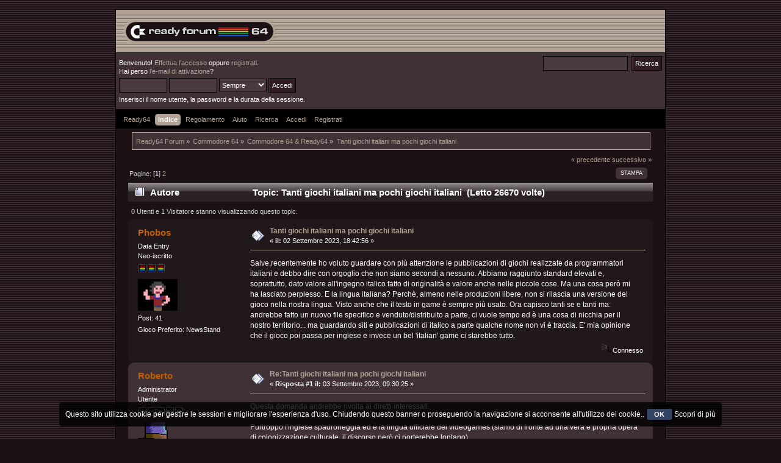

--- FILE ---
content_type: text/html; charset=UTF-8
request_url: https://ready64.org/smf/index.php?PHPSESSID=3a32dab5ae705878e7319ec19a8ae18e&topic=5317.msg34293
body_size: 11875
content:
<!DOCTYPE html PUBLIC "-//W3C//DTD XHTML 1.0 Transitional//EN" "http://www.w3.org/TR/xhtml1/DTD/xhtml1-transitional.dtd">
<html xmlns="http://www.w3.org/1999/xhtml">
<head>
	<link rel="stylesheet" type="text/css" href="https://ready64.org/smf/Themes/Ready64_Classico/css/index.css?fin20" />
	<link rel="stylesheet" type="text/css" href="https://ready64.org/smf/Themes/default/css/webkit.css" />
	<script type="text/javascript" src="https://ready64.org/smf/Themes/default/scripts/script.js?fin20"></script>
	<script type="text/javascript" src="https://ready64.org/smf/Themes/Ready64_Classico/scripts/theme.js?fin20"></script>
	<script type="text/javascript"><!-- // --><![CDATA[
		var smf_theme_url = "https://ready64.org/smf/Themes/Ready64_Classico";
		var smf_default_theme_url = "https://ready64.org/smf/Themes/default";
		var smf_images_url = "https://ready64.org/smf/Themes/Ready64_Classico/images";
		var smf_scripturl = "https://ready64.org/smf/index.php?PHPSESSID=3a32dab5ae705878e7319ec19a8ae18e&amp;";
		var smf_iso_case_folding = false;
		var smf_charset = "UTF-8";
		var ajax_notification_text = "Caricamento in corso...";
		var ajax_notification_cancel_text = "Annulla";
	// ]]></script>
	<meta http-equiv="Content-Type" content="text/html; charset=UTF-8" />
	<meta name="description" content="Tanti giochi italiani ma pochi giochi italiani" />
	<meta name="keywords" content="Commodore 64, Ready64, Videogame" />
	<title>Tanti giochi italiani ma pochi giochi italiani</title>
	<meta name="robots" content="noindex" />
	<link rel="canonical" href="https://ready64.org/smf/index.php?topic=5317.0" />
	<link rel="help" href="https://ready64.org/smf/index.php?PHPSESSID=3a32dab5ae705878e7319ec19a8ae18e&amp;action=help" />
	<link rel="search" href="https://ready64.org/smf/index.php?PHPSESSID=3a32dab5ae705878e7319ec19a8ae18e&amp;action=search" />
	<link rel="contents" href="https://ready64.org/smf/index.php?PHPSESSID=3a32dab5ae705878e7319ec19a8ae18e&amp;" />
	<link rel="alternate" type="application/rss+xml" title="Ready64 Forum - RSS" href="https://ready64.org/smf/index.php?PHPSESSID=3a32dab5ae705878e7319ec19a8ae18e&amp;type=rss;action=.xml" />
	<link rel="prev" href="https://ready64.org/smf/index.php/topic,5317.0/prev_next,prev.html?PHPSESSID=3a32dab5ae705878e7319ec19a8ae18e" />
	<link rel="next" href="https://ready64.org/smf/index.php/topic,5317.0/prev_next,next.html?PHPSESSID=3a32dab5ae705878e7319ec19a8ae18e" />
	<link rel="index" href="https://ready64.org/smf/index.php/board,11.0.html?PHPSESSID=3a32dab5ae705878e7319ec19a8ae18e" />
	<script type="text/javascript" src="//ajax.googleapis.com/ajax/libs/jquery/1/jquery.min.js"></script>
	<script type="text/javascript">
		jQuery(document).ready(function(){
			var cookieSet = document.cookie.indexOf("eu_cookie=") != -1;
			if(!cookieSet) {
				jQuery("#cookie_button").click(function(){
					var expire = new Date();
					expire.setDate(expire.getDate() + 30);
					document.cookie = "eu_cookie=1; path=/; expires=" + expire.toUTCString();
					jQuery(".cookie_wrap").fadeOut("fast");
				});
				jQuery(".cookie_wrap").css("visibility", "visible");
			}
		});
	</script>
</head>
<body>
<div id="wrapper" style="width: 100%">
	<div id="header"><div class="frame">
		<div id="top_section">
			<h1 class="forumtitle">
				<!-- <a href="https://ready64.org/smf/index.php?PHPSESSID=3a32dab5ae705878e7319ec19a8ae18e&amp;"><img src="https://ready64.org/smf/Themes/Ready64_Classico/images/logo_forum.png" alt="Ready64 Forum" /></a> --> 
<!--<img src="Themes/Ready64_Classico/images/logo_forum.png" alt="Ready64 Forum" /> -->
<img src="https://ready64.org/smf/Themes/Ready64_Classico/images/logo_forum.png" alt="Ready64 Forum Logo">
		</h1> </div>
		<div id="upper_section" class="middletext">
			<div class="user">
				<script type="text/javascript" src="https://ready64.org/smf/Themes/default/scripts/sha1.js"></script>
				<form id="guest_form" action="https://ready64.org/smf/index.php?PHPSESSID=3a32dab5ae705878e7319ec19a8ae18e&amp;action=login2" method="post" accept-charset="UTF-8"  onsubmit="hashLoginPassword(this, 'a9ee0e50f528582cdfa2911b063d9545');">
					<div class="info">Benvenuto! <a href="https://ready64.org/smf/index.php?PHPSESSID=3a32dab5ae705878e7319ec19a8ae18e&amp;action=login">Effettua l'accesso</a> oppure <a href="https://ready64.org/smf/index.php?PHPSESSID=3a32dab5ae705878e7319ec19a8ae18e&amp;action=register">registrati</a>.<br />Hai perso <a href="https://ready64.org/smf/index.php?PHPSESSID=3a32dab5ae705878e7319ec19a8ae18e&amp;action=activate">l'e-mail di attivazione</a>?</div>
					<input type="text" name="user" size="10" class="input_text" />
					<input type="password" name="passwrd" size="10" class="input_password" />
					<select name="cookielength">
						<option value="60">1 ora</option>
						<option value="1440">1 giorno</option>
						<option value="10080">1 settimana</option>
						<option value="43200">1 mese</option>
						<option value="-1" selected="selected">Sempre</option>
					</select>
					<input type="submit" value="Accedi" class="button_submit" /><br />
					<div class="info">Inserisci il nome utente, la password e la durata della sessione.</div>
					<input type="hidden" name="hash_passwrd" value="" />
					<input type="hidden" name="fed67349e0" value="a9ee0e50f528582cdfa2911b063d9545" />
				</form>
			</div>
			<div class="news normaltext">
				<form id="search_form" action="https://ready64.org/smf/index.php?PHPSESSID=3a32dab5ae705878e7319ec19a8ae18e&amp;action=search2" method="post" accept-charset="UTF-8">
					<input type="text" name="search" value="" class="input_text" />&nbsp;
					<input type="submit" name="submit" value="Ricerca" class="button_submit" />
					<input type="hidden" name="advanced" value="0" />
					<input type="hidden" name="topic" value="5317" /></form>
			</div>
		</div>
		<br class="clear" />
		<script type="text/javascript"><!-- // --><![CDATA[
			var oMainHeaderToggle = new smc_Toggle({
				bToggleEnabled: true,
				bCurrentlyCollapsed: false,
				aSwappableContainers: [
					'upper_section'
				],
				aSwapImages: [
					{
						sId: 'upshrink',
						srcExpanded: smf_images_url + '/upshrink.png',
						altExpanded: 'Riduce o espande la testata.',
						srcCollapsed: smf_images_url + '/upshrink2.png',
						altCollapsed: 'Riduce o espande la testata.'
					}
				],
				oThemeOptions: {
					bUseThemeSettings: false,
					sOptionName: 'collapse_header',
					sSessionVar: 'fed67349e0',
					sSessionId: 'a9ee0e50f528582cdfa2911b063d9545'
				},
				oCookieOptions: {
					bUseCookie: true,
					sCookieName: 'upshrink'
				}
			});
		// ]]></script>
		<div id="main_menu">
			<ul class="dropmenu" id="menu_nav">
				<li id="button_32">
					<a class="firstlevel" href="https://ready64.org/" target="_self">
						<span class="last firstlevel">Ready64</span>
					</a>
				</li>
				<li id="button_1">
					<a class="active firstlevel" href="https://ready64.org/smf/index.php?PHPSESSID=3a32dab5ae705878e7319ec19a8ae18e&amp;" target="_self">
						<span class="last firstlevel">Indice</span>
					</a>
				</li>
				<li id="button_33">
					<a class="firstlevel" href="https://ready64.org/smf/index.php?PHPSESSID=3a32dab5ae705878e7319ec19a8ae18e&amp;action=rules" target="_self">
						<span class="last firstlevel">Regolamento</span>
					</a>
				</li>
				<li id="button_2">
					<a class="firstlevel" href="https://ready64.org/smf/index.php?PHPSESSID=3a32dab5ae705878e7319ec19a8ae18e&amp;action=help" target="_self">
						<span class="last firstlevel">Aiuto</span>
					</a>
				</li>
				<li id="button_3">
					<a class="firstlevel" href="https://ready64.org/smf/index.php?PHPSESSID=3a32dab5ae705878e7319ec19a8ae18e&amp;action=search" target="_self">
						<span class="last firstlevel">Ricerca</span>
					</a>
				</li>
				<li id="button_11">
					<a class="firstlevel" href="https://ready64.org/smf/index.php?PHPSESSID=3a32dab5ae705878e7319ec19a8ae18e&amp;action=login" target="_self">
						<span class="last firstlevel">Accedi</span>
					</a>
				</li>
				<li id="button_12">
					<a class="firstlevel" href="https://ready64.org/smf/index.php?PHPSESSID=3a32dab5ae705878e7319ec19a8ae18e&amp;action=register" target="_self">
						<span class="last firstlevel">Registrati</span>
					</a>
				</li>
			</ul>
		</div>
		<br class="clear" />
	</div></div>
	<div id="content_section"><div class="frame">
		<div id="main_content_section">
	<div class="navigate_section">
		<ul>
			<li>
				<a href="https://ready64.org/smf/index.php?PHPSESSID=3a32dab5ae705878e7319ec19a8ae18e&amp;"><span>Ready64 Forum</span></a> &#187;
			</li>
			<li>
				<a href="https://ready64.org/smf/index.php?PHPSESSID=3a32dab5ae705878e7319ec19a8ae18e&amp;#c16"><span>Commodore 64</span></a> &#187;
			</li>
			<li>
				<a href="https://ready64.org/smf/index.php/board,11.0.html?PHPSESSID=3a32dab5ae705878e7319ec19a8ae18e"><span>Commodore 64 &amp; Ready64</span></a> &#187;
			</li>
			<li class="last">
				<a href="https://ready64.org/smf/index.php/topic,5317.0.html?PHPSESSID=3a32dab5ae705878e7319ec19a8ae18e"><span>Tanti giochi italiani ma pochi giochi italiani</span></a>
			</li>
		</ul>
	</div>
			<a id="top"></a>
			<a id="msg34293"></a><a id="new"></a>
			<div class="pagesection">
				<div class="nextlinks"><a href="https://ready64.org/smf/index.php/topic,5317.0/prev_next,prev.html?PHPSESSID=3a32dab5ae705878e7319ec19a8ae18e#new">&laquo; precedente</a> <a href="https://ready64.org/smf/index.php/topic,5317.0/prev_next,next.html?PHPSESSID=3a32dab5ae705878e7319ec19a8ae18e#new">successivo &raquo;</a></div>
		<div class="buttonlist floatright">
			<ul>
				<li><a class="button_strip_print" href="https://ready64.org/smf/index.php?PHPSESSID=3a32dab5ae705878e7319ec19a8ae18e&amp;action=printpage;topic=5317.0" rel="new_win nofollow"><span class="last">Stampa</span></a></li>
			</ul>
		</div>
				<div class="pagelinks floatleft">Pagine: [<strong>1</strong>] <a class="navPages" href="https://ready64.org/smf/index.php/topic,5317.15.html?PHPSESSID=3a32dab5ae705878e7319ec19a8ae18e">2</a> </div>
			</div>
			<div id="forumposts">
				<div class="cat_bar">
					<h3 class="catbg">
						<img src="https://ready64.org/smf/Themes/Ready64_Classico/images/topic/hot_post.gif" align="bottom" alt="" />
						<span id="author">Autore</span>
						Topic: Tanti giochi italiani ma pochi giochi italiani &nbsp;(Letto 26670 volte)
					</h3>
				</div>
				<p id="whoisviewing" class="smalltext">0 Utenti e 1 Visitatore stanno visualizzando questo topic.
				</p>
				<form action="https://ready64.org/smf/index.php?PHPSESSID=3a32dab5ae705878e7319ec19a8ae18e&amp;action=quickmod2;topic=5317.0" method="post" accept-charset="UTF-8" name="quickModForm" id="quickModForm" style="margin: 0;" onsubmit="return oQuickModify.bInEditMode ? oQuickModify.modifySave('a9ee0e50f528582cdfa2911b063d9545', 'fed67349e0') : false">
				<div class="windowbg">
					<span class="topslice"><span></span></span>
					<div class="post_wrapper">
						<div class="poster">
							<h4>
								<a href="https://ready64.org/smf/index.php?PHPSESSID=3a32dab5ae705878e7319ec19a8ae18e&amp;action=profile;u=2998" title="Mostra il profilo di Phobos">Phobos</a>
							</h4>
							<ul class="reset smalltext" id="msg_34293_extra_info">
								<li class="membergroup">Data Entry</li>
								<li class="postgroup">Neo-iscritto</li>
								<li class="stars"><img src="https://ready64.org/smf/Themes/Ready64_Classico/images/star.gif" alt="*" /><img src="https://ready64.org/smf/Themes/Ready64_Classico/images/star.gif" alt="*" /><img src="https://ready64.org/smf/Themes/Ready64_Classico/images/star.gif" alt="*" /></li>
								<li class="avatar">
									<a href="https://ready64.org/smf/index.php?PHPSESSID=3a32dab5ae705878e7319ec19a8ae18e&amp;action=profile;u=2998">
										<img class="avatar" src="https://ready64.org/smf/index.php?PHPSESSID=3a32dab5ae705878e7319ec19a8ae18e&amp;action=dlattach;attach=526;type=avatar" alt="" />
									</a>
								</li>
								<li class="postcount">Post: 41</li>
								<li class="profile">
									<ul>
									</ul>
								</li>
								<li class="custom">Gioco Preferito: NewsStand</li>
							</ul>
						</div>
						<div class="postarea">
							<div class="flow_hidden">
								<div class="keyinfo">
									<div class="messageicon">
										<img src="https://ready64.org/smf/Themes/Ready64_Classico/images/post/xx.gif" alt="" />
									</div>
									<h5 id="subject_34293">
										<a href="https://ready64.org/smf/index.php/topic,5317.msg34293.html?PHPSESSID=3a32dab5ae705878e7319ec19a8ae18e#msg34293" rel="nofollow">Tanti giochi italiani ma pochi giochi italiani</a>
									</h5>
									<div class="smalltext">&#171; <strong> il:</strong> 02 Settembre 2023, 18:42:56 &#187;</div>
									<div id="msg_34293_quick_mod"></div>
								</div>
							</div>
							<div class="post">
								<div class="inner" id="msg_34293">Salve,recentemente ho voluto guardare con più attenzione le pubblicazioni di giochi realizzate da programmatori italiani e debbo dire con orgoglio che non siamo secondi a nessuno. Abbiamo raggiunto standard elevati e, soprattutto, dato valore all&#39;ingegno italico fatto di originalità e valore anche nelle piccole cose. Ma una cosa però mi ha lasciato perplesso. E la lingua italiana? Perchè, almeno nelle produzioni libere, non si rilascia una versione del gioco nella nostra lingua. Visto anche che il testo in game è sempre più usato. Ora capisco tanti se e tanti ma: andrebbe fatto un nuovo file specifico e venduto/distribuito a parte, ci vuole tempo ed è una cosa di nicchia per il nostro territorio... ma guardando siti e pubblicazioni di italico a parte qualche nome non vi è traccia. E&#39; mia opinione che il gioco poi passa per inglese e invece un bel &#39;italian&#39; game ci starebbe tutto. <br /></div>
							</div>
						</div>
						<div class="moderatorbar">
							<div class="smalltext modified" id="modified_34293">
							</div>
							<div class="smalltext reportlinks">
								<img src="https://ready64.org/smf/Themes/Ready64_Classico/images/ip.gif" alt="" />
								Connesso
							</div>
						</div>
					</div>
					<span class="botslice"><span></span></span>
				</div>
				<hr class="post_separator" />
				<a id="msg34294"></a>
				<div class="windowbg2">
					<span class="topslice"><span></span></span>
					<div class="post_wrapper">
						<div class="poster">
							<h4>
								<a href="https://ready64.org/smf/index.php?PHPSESSID=3a32dab5ae705878e7319ec19a8ae18e&amp;action=profile;u=1" title="Mostra il profilo di Roberto">Roberto</a>
							</h4>
							<ul class="reset smalltext" id="msg_34294_extra_info">
								<li class="membergroup">Administrator</li>
								<li class="postgroup">Utente</li>
								<li class="stars"><img src="https://ready64.org/smf/Themes/Ready64_Classico/images/staradmin.gif" alt="*" /><img src="https://ready64.org/smf/Themes/Ready64_Classico/images/staradmin.gif" alt="*" /><img src="https://ready64.org/smf/Themes/Ready64_Classico/images/staradmin.gif" alt="*" /><img src="https://ready64.org/smf/Themes/Ready64_Classico/images/staradmin.gif" alt="*" /><img src="https://ready64.org/smf/Themes/Ready64_Classico/images/staradmin.gif" alt="*" /></li>
								<li class="avatar">
									<a href="https://ready64.org/smf/index.php?PHPSESSID=3a32dab5ae705878e7319ec19a8ae18e&amp;action=profile;u=1">
										<img class="avatar" src="https://ready64.org/smf/index.php?PHPSESSID=3a32dab5ae705878e7319ec19a8ae18e&amp;action=dlattach;attach=519;type=avatar" alt="" />
									</a>
								</li>
								<li class="postcount">Post: 2448</li>
								<li class="profile">
									<ul>
										<li><a href="https://ready64.org" title="https://ready64.org" target="_blank" rel="noopener noreferrer" class="new_win"><img src="https://ready64.org/smf/Themes/Ready64_Classico/images/www_sm.gif" alt="https://ready64.org" /></a></li>
									</ul>
								</li>
								<li class="custom">Gioco Preferito: Impossible Mission</li>
							</ul>
						</div>
						<div class="postarea">
							<div class="flow_hidden">
								<div class="keyinfo">
									<div class="messageicon">
										<img src="https://ready64.org/smf/Themes/Ready64_Classico/images/post/xx.gif" alt="" />
									</div>
									<h5 id="subject_34294">
										<a href="https://ready64.org/smf/index.php/topic,5317.msg34294.html?PHPSESSID=3a32dab5ae705878e7319ec19a8ae18e#msg34294" rel="nofollow">Re:Tanti giochi italiani ma pochi giochi italiani</a>
									</h5>
									<div class="smalltext">&#171; <strong>Risposta #1 il:</strong> 03 Settembre 2023, 09:30:25 &#187;</div>
									<div id="msg_34294_quick_mod"></div>
								</div>
							</div>
							<div class="post">
								<div class="inner" id="msg_34294">Questa domanda andrebbe rivolta ai diretti interessati. <br /><br />Purtroppo l&#39;inglese spadroneggia ed è la lingua ufficiale dei videogames (siamo di fronte ad una vera e propria opera di colonizzazione culturale, il discorso però ci porterebbe lontano).<br /><br />Del resto è vero che la lingua non è l&#39;elemento preponderante dell&#39;esperienza e il titolo alla fine è fruibile ugualmente. <br />Ben diverso sarebbe per esempio nel caso di avventure testuali, che d&#39;altra parte non mi pare abbondino (per fortuna, dirà qualcuno).</div>
							</div>
						</div>
						<div class="moderatorbar">
							<div class="smalltext modified" id="modified_34294">
							</div>
							<div class="smalltext reportlinks">
								<img src="https://ready64.org/smf/Themes/Ready64_Classico/images/ip.gif" alt="" />
								Connesso
							</div>
							<div class="signature" id="msg_34294_signature">Per collaborare, segnalare un errore (o qualsiasi altra comunicazione importante) utilizzare la pagina dei contatti: <br /><a href="https://ready64.org/informazioni/contatti.php" class="bbc_link" target="_blank" rel="noopener noreferrer">https://ready64.org/informazioni/contatti.php</a></div>
						</div>
					</div>
					<span class="botslice"><span></span></span>
				</div>
				<hr class="post_separator" />
				<a id="msg34295"></a>
				<div class="windowbg">
					<span class="topslice"><span></span></span>
					<div class="post_wrapper">
						<div class="poster">
							<h4>
								<a href="https://ready64.org/smf/index.php?PHPSESSID=3a32dab5ae705878e7319ec19a8ae18e&amp;action=profile;u=1546" title="Mostra il profilo di orion70">orion70</a>
							</h4>
							<ul class="reset smalltext" id="msg_34295_extra_info">
								<li class="postgroup">Utente</li>
								<li class="stars"><img src="https://ready64.org/smf/Themes/Ready64_Classico/images/star.gif" alt="*" /><img src="https://ready64.org/smf/Themes/Ready64_Classico/images/star.gif" alt="*" /></li>
								<li class="avatar">
									<a href="https://ready64.org/smf/index.php?PHPSESSID=3a32dab5ae705878e7319ec19a8ae18e&amp;action=profile;u=1546">
										<img class="avatar" src="https://ready64.org/smf/index.php?PHPSESSID=3a32dab5ae705878e7319ec19a8ae18e&amp;action=dlattach;attach=444;type=avatar" alt="" />
									</a>
								</li>
								<li class="postcount">Post: 116</li>
								<li class="profile">
									<ul>
									</ul>
								</li>
								<li class="custom">Gioco Preferito: the hobbit</li>
							</ul>
						</div>
						<div class="postarea">
							<div class="flow_hidden">
								<div class="keyinfo">
									<div class="messageicon">
										<img src="https://ready64.org/smf/Themes/Ready64_Classico/images/post/xx.gif" alt="" />
									</div>
									<h5 id="subject_34295">
										<a href="https://ready64.org/smf/index.php/topic,5317.msg34295.html?PHPSESSID=3a32dab5ae705878e7319ec19a8ae18e#msg34295" rel="nofollow">Re:Tanti giochi italiani ma pochi giochi italiani</a>
									</h5>
									<div class="smalltext">&#171; <strong>Risposta #2 il:</strong> 04 Settembre 2023, 11:07:45 &#187;</div>
									<div id="msg_34295_quick_mod"></div>
								</div>
							</div>
							<div class="post">
								<div class="inner" id="msg_34295">Beh, io non dico &quot;per fortuna&quot; <img src="https://ready64.org/smf/Smileys/default/smiley.gif" alt="&#58;&#41;" title="Smiley" class="smiley" /> e aggiungo: se si va a scavare nel mondo Viking / Explorer e affini, si trovano decine e decine di avventure testuali in italiano, corredate di appropriata ed &quot;atmosferica&quot; introduzione sul relativo cartaceo, che possono tenere impegnati letteralmente per ANNI.<br /><br />Per tutto il resto, sono d&#39;accordo che la giocabilità non è quasi mai inficiata dal testo in lingua inglese piuttosto che italiana.</div>
							</div>
						</div>
						<div class="moderatorbar">
							<div class="smalltext modified" id="modified_34295">
							</div>
							<div class="smalltext reportlinks">
								<img src="https://ready64.org/smf/Themes/Ready64_Classico/images/ip.gif" alt="" />
								Connesso
							</div>
						</div>
					</div>
					<span class="botslice"><span></span></span>
				</div>
				<hr class="post_separator" />
				<a id="msg34296"></a>
				<div class="windowbg2">
					<span class="topslice"><span></span></span>
					<div class="post_wrapper">
						<div class="poster">
							<h4>
								<a href="https://ready64.org/smf/index.php?PHPSESSID=3a32dab5ae705878e7319ec19a8ae18e&amp;action=profile;u=3459" title="Mostra il profilo di Jahpohke78">Jahpohke78</a>
							</h4>
							<ul class="reset smalltext" id="msg_34296_extra_info">
								<li class="postgroup">Neo-iscritto</li>
								<li class="stars"><img src="https://ready64.org/smf/Themes/Ready64_Classico/images/star.gif" alt="*" /></li>
								<li class="avatar">
									<a href="https://ready64.org/smf/index.php?PHPSESSID=3a32dab5ae705878e7319ec19a8ae18e&amp;action=profile;u=3459">
										<img class="avatar" src="https://ready64.org/smf/index.php?PHPSESSID=3a32dab5ae705878e7319ec19a8ae18e&amp;action=dlattach;attach=513;type=avatar" alt="" />
									</a>
								</li>
								<li class="postcount">Post: 24</li>
								<li class="profile">
									<ul>
									</ul>
								</li>
								<li class="custom">Gioco Preferito: Bubble bobble</li>
							</ul>
						</div>
						<div class="postarea">
							<div class="flow_hidden">
								<div class="keyinfo">
									<div class="messageicon">
										<img src="https://ready64.org/smf/Themes/Ready64_Classico/images/post/xx.gif" alt="" />
									</div>
									<h5 id="subject_34296">
										<a href="https://ready64.org/smf/index.php/topic,5317.msg34296.html?PHPSESSID=3a32dab5ae705878e7319ec19a8ae18e#msg34296" rel="nofollow">Re:Tanti giochi italiani ma pochi giochi italiani</a>
									</h5>
									<div class="smalltext">&#171; <strong>Risposta #3 il:</strong> 05 Settembre 2023, 14:51:09 &#187;</div>
									<div id="msg_34296_quick_mod"></div>
								</div>
							</div>
							<div class="post">
								<div class="inner" id="msg_34296">Tanto basta aspettare un mesetto per ritrovarseli tradotti o riadattati in italiano dal nostro giornalaio di fiducia&nbsp; su cassette da un lato arancio e dall&#39;altro blu :biggrin:</div>
							</div>
						</div>
						<div class="moderatorbar">
							<div class="smalltext modified" id="modified_34296">
							</div>
							<div class="smalltext reportlinks">
								<img src="https://ready64.org/smf/Themes/Ready64_Classico/images/ip.gif" alt="" />
								Connesso
							</div>
							<div class="signature" id="msg_34296_signature">premi fuoco in porta 2 o spazio per continuare</div>
						</div>
					</div>
					<span class="botslice"><span></span></span>
				</div>
				<hr class="post_separator" />
				<a id="msg34297"></a>
				<div class="windowbg">
					<span class="topslice"><span></span></span>
					<div class="post_wrapper">
						<div class="poster">
							<h4>
								<a href="https://ready64.org/smf/index.php?PHPSESSID=3a32dab5ae705878e7319ec19a8ae18e&amp;action=profile;u=2998" title="Mostra il profilo di Phobos">Phobos</a>
							</h4>
							<ul class="reset smalltext" id="msg_34297_extra_info">
								<li class="membergroup">Data Entry</li>
								<li class="postgroup">Neo-iscritto</li>
								<li class="stars"><img src="https://ready64.org/smf/Themes/Ready64_Classico/images/star.gif" alt="*" /><img src="https://ready64.org/smf/Themes/Ready64_Classico/images/star.gif" alt="*" /><img src="https://ready64.org/smf/Themes/Ready64_Classico/images/star.gif" alt="*" /></li>
								<li class="avatar">
									<a href="https://ready64.org/smf/index.php?PHPSESSID=3a32dab5ae705878e7319ec19a8ae18e&amp;action=profile;u=2998">
										<img class="avatar" src="https://ready64.org/smf/index.php?PHPSESSID=3a32dab5ae705878e7319ec19a8ae18e&amp;action=dlattach;attach=526;type=avatar" alt="" />
									</a>
								</li>
								<li class="postcount">Post: 41</li>
								<li class="profile">
									<ul>
									</ul>
								</li>
								<li class="custom">Gioco Preferito: NewsStand</li>
							</ul>
						</div>
						<div class="postarea">
							<div class="flow_hidden">
								<div class="keyinfo">
									<div class="messageicon">
										<img src="https://ready64.org/smf/Themes/Ready64_Classico/images/post/xx.gif" alt="" />
									</div>
									<h5 id="subject_34297">
										<a href="https://ready64.org/smf/index.php/topic,5317.msg34297.html?PHPSESSID=3a32dab5ae705878e7319ec19a8ae18e#msg34297" rel="nofollow">Re:Tanti giochi italiani ma pochi giochi italiani</a>
									</h5>
									<div class="smalltext">&#171; <strong>Risposta #4 il:</strong> 05 Settembre 2023, 19:08:22 &#187;</div>
									<div id="msg_34297_quick_mod"></div>
								</div>
							</div>
							<div class="post">
								<div class="inner" id="msg_34297">Per Roberto: Sono sicuro che la domanda sia stata recepita da chi programma per C64 in Italia in quanto è sicuramente iscritto/legga Ready64 se no non è un ITALIANO VERO (RIP Toto Cutugno). :biggrin: <br /><br />Per Orion70: W le avventure testuali e purtroppo ce ne sono alcune molto belle (cito: Hibernated Director&#39;s Cut) ma appunto in lingua anglosassone (ma qui sono prodotti non italiani)... ci vorrebbe qualche cracker che al posto solo di aggiungere intro sganassone magari si mette a tradurre i giochi come avveniva in passato (io ho giocato per PC, anni 2000, a Final Fantasy 7 con una patch che traduceva tutto), una volta lo si faceva. Magari qualche anima pia! [avrete capito che io: I do not speak English ... io spicchio favi! (modo di dire siculo: io tolgo le fave dal baccello)] :azz: Per Jahphke78: MAGARI! Anche se oggi non si potrebbe fare nemmeno un solo livello di A Pig Quest (nomino il più famoso) in formato Tape da edicola perchè non entra in 64k, sono formati cartuccia che caricano di continuo. Proprio A Pig Quest mi è dispiaciuto che non sia stato previsto l&#39;italiano perchè alle volte le scritte sono veloci e mi sfuggono tante parole (peccato anche per l&#39;Abbaye des Morts).<br />In ultimo per il sito Ready64: Si potrebbe mettere tra le schede dei giochi oltre alle info generali (codice, musica, grafica, ecc) anche un indicazione di presenza del testo in italiano (oltre che al bollino Gioco Italiano) in quanto per esempio A pig Quest ha lo stesso bollino ma non c&#39;è una sola parola italiana, mentre, DICO A CASO, Newsstand c&#39;è tutto in italiano!&nbsp; :rtfm: </div>
							</div>
						</div>
						<div class="moderatorbar">
							<div class="smalltext modified" id="modified_34297">
							</div>
							<div class="smalltext reportlinks">
								<img src="https://ready64.org/smf/Themes/Ready64_Classico/images/ip.gif" alt="" />
								Connesso
							</div>
						</div>
					</div>
					<span class="botslice"><span></span></span>
				</div>
				<hr class="post_separator" />
				<a id="msg34298"></a>
				<div class="windowbg2">
					<span class="topslice"><span></span></span>
					<div class="post_wrapper">
						<div class="poster">
							<h4>
								<a href="https://ready64.org/smf/index.php?PHPSESSID=3a32dab5ae705878e7319ec19a8ae18e&amp;action=profile;u=1" title="Mostra il profilo di Roberto">Roberto</a>
							</h4>
							<ul class="reset smalltext" id="msg_34298_extra_info">
								<li class="membergroup">Administrator</li>
								<li class="postgroup">Utente</li>
								<li class="stars"><img src="https://ready64.org/smf/Themes/Ready64_Classico/images/staradmin.gif" alt="*" /><img src="https://ready64.org/smf/Themes/Ready64_Classico/images/staradmin.gif" alt="*" /><img src="https://ready64.org/smf/Themes/Ready64_Classico/images/staradmin.gif" alt="*" /><img src="https://ready64.org/smf/Themes/Ready64_Classico/images/staradmin.gif" alt="*" /><img src="https://ready64.org/smf/Themes/Ready64_Classico/images/staradmin.gif" alt="*" /></li>
								<li class="avatar">
									<a href="https://ready64.org/smf/index.php?PHPSESSID=3a32dab5ae705878e7319ec19a8ae18e&amp;action=profile;u=1">
										<img class="avatar" src="https://ready64.org/smf/index.php?PHPSESSID=3a32dab5ae705878e7319ec19a8ae18e&amp;action=dlattach;attach=519;type=avatar" alt="" />
									</a>
								</li>
								<li class="postcount">Post: 2448</li>
								<li class="profile">
									<ul>
										<li><a href="https://ready64.org" title="https://ready64.org" target="_blank" rel="noopener noreferrer" class="new_win"><img src="https://ready64.org/smf/Themes/Ready64_Classico/images/www_sm.gif" alt="https://ready64.org" /></a></li>
									</ul>
								</li>
								<li class="custom">Gioco Preferito: Impossible Mission</li>
							</ul>
						</div>
						<div class="postarea">
							<div class="flow_hidden">
								<div class="keyinfo">
									<div class="messageicon">
										<img src="https://ready64.org/smf/Themes/Ready64_Classico/images/post/xx.gif" alt="" />
									</div>
									<h5 id="subject_34298">
										<a href="https://ready64.org/smf/index.php/topic,5317.msg34298.html?PHPSESSID=3a32dab5ae705878e7319ec19a8ae18e#msg34298" rel="nofollow">Re:Tanti giochi italiani ma pochi giochi italiani</a>
									</h5>
									<div class="smalltext">&#171; <strong>Risposta #5 il:</strong> 05 Settembre 2023, 22:41:50 &#187;</div>
									<div id="msg_34298_quick_mod"></div>
								</div>
							</div>
							<div class="post">
								<div class="inner" id="msg_34298"><div class="quoteheader"><div class="topslice_quote"><a href="https://ready64.org/smf/index.php/topic,5317.msg34297.html?PHPSESSID=3a32dab5ae705878e7319ec19a8ae18e#msg34297">Citazione da: Phobos - 05 Settembre 2023, 19:08:22</a></div></div><blockquote class="bbc_standard_quote">In ultimo per il sito Ready64: Si potrebbe mettere tra le schede dei giochi oltre alle info generali (codice, musica, grafica, ecc) anche un indicazione di presenza del testo in italiano (oltre che al bollino Gioco Italiano) in quanto per esempio A pig Quest ha lo stesso bollino ma non c&#39;è una sola parola italiana, mentre, DICO A CASO, Newsstand c&#39;è tutto in italiano!&nbsp; :rtfm:<br /></blockquote><div class="quotefooter"><div class="botslice_quote"></div></div><br />Sarebbe una integrazione interessante e non è detto che prima o poi non si riesca ad implementare. Con tempi presumibilmente lunghi perché al momento abbiamo in corso una lista di altre priorità da portare avanti col poco tempo a disposizione.<br /></div>
							</div>
						</div>
						<div class="moderatorbar">
							<div class="smalltext modified" id="modified_34298">
							</div>
							<div class="smalltext reportlinks">
								<img src="https://ready64.org/smf/Themes/Ready64_Classico/images/ip.gif" alt="" />
								Connesso
							</div>
							<div class="signature" id="msg_34298_signature">Per collaborare, segnalare un errore (o qualsiasi altra comunicazione importante) utilizzare la pagina dei contatti: <br /><a href="https://ready64.org/informazioni/contatti.php" class="bbc_link" target="_blank" rel="noopener noreferrer">https://ready64.org/informazioni/contatti.php</a></div>
						</div>
					</div>
					<span class="botslice"><span></span></span>
				</div>
				<hr class="post_separator" />
				<a id="msg34299"></a>
				<div class="windowbg">
					<span class="topslice"><span></span></span>
					<div class="post_wrapper">
						<div class="poster">
							<h4>
								<a href="https://ready64.org/smf/index.php?PHPSESSID=3a32dab5ae705878e7319ec19a8ae18e&amp;action=profile;u=1546" title="Mostra il profilo di orion70">orion70</a>
							</h4>
							<ul class="reset smalltext" id="msg_34299_extra_info">
								<li class="postgroup">Utente</li>
								<li class="stars"><img src="https://ready64.org/smf/Themes/Ready64_Classico/images/star.gif" alt="*" /><img src="https://ready64.org/smf/Themes/Ready64_Classico/images/star.gif" alt="*" /></li>
								<li class="avatar">
									<a href="https://ready64.org/smf/index.php?PHPSESSID=3a32dab5ae705878e7319ec19a8ae18e&amp;action=profile;u=1546">
										<img class="avatar" src="https://ready64.org/smf/index.php?PHPSESSID=3a32dab5ae705878e7319ec19a8ae18e&amp;action=dlattach;attach=444;type=avatar" alt="" />
									</a>
								</li>
								<li class="postcount">Post: 116</li>
								<li class="profile">
									<ul>
									</ul>
								</li>
								<li class="custom">Gioco Preferito: the hobbit</li>
							</ul>
						</div>
						<div class="postarea">
							<div class="flow_hidden">
								<div class="keyinfo">
									<div class="messageicon">
										<img src="https://ready64.org/smf/Themes/Ready64_Classico/images/post/xx.gif" alt="" />
									</div>
									<h5 id="subject_34299">
										<a href="https://ready64.org/smf/index.php/topic,5317.msg34299.html?PHPSESSID=3a32dab5ae705878e7319ec19a8ae18e#msg34299" rel="nofollow">Re:Tanti giochi italiani ma pochi giochi italiani</a>
									</h5>
									<div class="smalltext">&#171; <strong>Risposta #6 il:</strong> 06 Settembre 2023, 11:43:04 &#187;</div>
									<div id="msg_34299_quick_mod"></div>
								</div>
							</div>
							<div class="post">
								<div class="inner" id="msg_34299">Un po&#39; OT, aggiungo che nel web è facile trovare le patch per tradurre in italiano quasi tutte le avventure testuali, semigrafiche o grafiche (punta-e-clicca alla LucasArts per intenderci) più famose; ma solo per quella da PC prima era, quindi post C64. <br />Penso ad esempio alla serie di Monkey Island, ai vari Indy, ma anche alla mia avventura punta-e-clicca preferita, il mitologico <a href="https://gamesnostalgia.com/it/game/lost-files-of-sherlock-holmes" class="bbc_link" target="_blank" rel="noopener noreferrer">The Lost Files of Sherlock Holmes: The Case of the Serrated Scalpel</a>, una vera e propria chicca con scene, personaggi e mappa disegnati interamente a mano, che consiglio a tutti di provare in DOSBox o SCUMMVM.</div>
							</div>
						</div>
						<div class="moderatorbar">
							<div class="smalltext modified" id="modified_34299">
								&#171; <em>Ultima modifica: 06 Settembre 2023, 11:47:56 da orion70</em> &#187;
							</div>
							<div class="smalltext reportlinks">
								<img src="https://ready64.org/smf/Themes/Ready64_Classico/images/ip.gif" alt="" />
								Connesso
							</div>
						</div>
					</div>
					<span class="botslice"><span></span></span>
				</div>
				<hr class="post_separator" />
				<a id="msg34300"></a>
				<div class="windowbg2">
					<span class="topslice"><span></span></span>
					<div class="post_wrapper">
						<div class="poster">
							<h4>
								<a href="https://ready64.org/smf/index.php?PHPSESSID=3a32dab5ae705878e7319ec19a8ae18e&amp;action=profile;u=1" title="Mostra il profilo di Roberto">Roberto</a>
							</h4>
							<ul class="reset smalltext" id="msg_34300_extra_info">
								<li class="membergroup">Administrator</li>
								<li class="postgroup">Utente</li>
								<li class="stars"><img src="https://ready64.org/smf/Themes/Ready64_Classico/images/staradmin.gif" alt="*" /><img src="https://ready64.org/smf/Themes/Ready64_Classico/images/staradmin.gif" alt="*" /><img src="https://ready64.org/smf/Themes/Ready64_Classico/images/staradmin.gif" alt="*" /><img src="https://ready64.org/smf/Themes/Ready64_Classico/images/staradmin.gif" alt="*" /><img src="https://ready64.org/smf/Themes/Ready64_Classico/images/staradmin.gif" alt="*" /></li>
								<li class="avatar">
									<a href="https://ready64.org/smf/index.php?PHPSESSID=3a32dab5ae705878e7319ec19a8ae18e&amp;action=profile;u=1">
										<img class="avatar" src="https://ready64.org/smf/index.php?PHPSESSID=3a32dab5ae705878e7319ec19a8ae18e&amp;action=dlattach;attach=519;type=avatar" alt="" />
									</a>
								</li>
								<li class="postcount">Post: 2448</li>
								<li class="profile">
									<ul>
										<li><a href="https://ready64.org" title="https://ready64.org" target="_blank" rel="noopener noreferrer" class="new_win"><img src="https://ready64.org/smf/Themes/Ready64_Classico/images/www_sm.gif" alt="https://ready64.org" /></a></li>
									</ul>
								</li>
								<li class="custom">Gioco Preferito: Impossible Mission</li>
							</ul>
						</div>
						<div class="postarea">
							<div class="flow_hidden">
								<div class="keyinfo">
									<div class="messageicon">
										<img src="https://ready64.org/smf/Themes/Ready64_Classico/images/post/smiley.gif" alt="" />
									</div>
									<h5 id="subject_34300">
										<a href="https://ready64.org/smf/index.php/topic,5317.msg34300.html?PHPSESSID=3a32dab5ae705878e7319ec19a8ae18e#msg34300" rel="nofollow">Re:Tanti giochi italiani ma pochi giochi italiani</a>
									</h5>
									<div class="smalltext">&#171; <strong>Risposta #7 il:</strong> 07 Settembre 2023, 21:37:45 &#187;</div>
									<div id="msg_34300_quick_mod"></div>
								</div>
							</div>
							<div class="post">
								<div class="inner" id="msg_34300">Questo sarebbe carino da avere in italico idioma. </div>
							</div>
						</div>
						<div class="moderatorbar">
							<div class="smalltext modified" id="modified_34300">
							</div>
							<div class="smalltext reportlinks">
								<img src="https://ready64.org/smf/Themes/Ready64_Classico/images/ip.gif" alt="" />
								Connesso
							</div>
							<div class="signature" id="msg_34300_signature">Per collaborare, segnalare un errore (o qualsiasi altra comunicazione importante) utilizzare la pagina dei contatti: <br /><a href="https://ready64.org/informazioni/contatti.php" class="bbc_link" target="_blank" rel="noopener noreferrer">https://ready64.org/informazioni/contatti.php</a></div>
						</div>
					</div>
					<span class="botslice"><span></span></span>
				</div>
				<hr class="post_separator" />
				<a id="msg34301"></a>
				<div class="windowbg">
					<span class="topslice"><span></span></span>
					<div class="post_wrapper">
						<div class="poster">
							<h4>
								<a href="https://ready64.org/smf/index.php?PHPSESSID=3a32dab5ae705878e7319ec19a8ae18e&amp;action=profile;u=1546" title="Mostra il profilo di orion70">orion70</a>
							</h4>
							<ul class="reset smalltext" id="msg_34301_extra_info">
								<li class="postgroup">Utente</li>
								<li class="stars"><img src="https://ready64.org/smf/Themes/Ready64_Classico/images/star.gif" alt="*" /><img src="https://ready64.org/smf/Themes/Ready64_Classico/images/star.gif" alt="*" /></li>
								<li class="avatar">
									<a href="https://ready64.org/smf/index.php?PHPSESSID=3a32dab5ae705878e7319ec19a8ae18e&amp;action=profile;u=1546">
										<img class="avatar" src="https://ready64.org/smf/index.php?PHPSESSID=3a32dab5ae705878e7319ec19a8ae18e&amp;action=dlattach;attach=444;type=avatar" alt="" />
									</a>
								</li>
								<li class="postcount">Post: 116</li>
								<li class="profile">
									<ul>
									</ul>
								</li>
								<li class="custom">Gioco Preferito: the hobbit</li>
							</ul>
						</div>
						<div class="postarea">
							<div class="flow_hidden">
								<div class="keyinfo">
									<div class="messageicon">
										<img src="https://ready64.org/smf/Themes/Ready64_Classico/images/post/xx.gif" alt="" />
									</div>
									<h5 id="subject_34301">
										<a href="https://ready64.org/smf/index.php/topic,5317.msg34301.html?PHPSESSID=3a32dab5ae705878e7319ec19a8ae18e#msg34301" rel="nofollow">Re:Tanti giochi italiani ma pochi giochi italiani</a>
									</h5>
									<div class="smalltext">&#171; <strong>Risposta #8 il:</strong> 08 Settembre 2023, 14:46:13 &#187;</div>
									<div id="msg_34301_quick_mod"></div>
								</div>
							</div>
							<div class="post">
								<div class="inner" id="msg_34301">Vero Roberto, sarebbe bello che almeno il manuale, se non anche i menù di gioco, fossero &quot;localizzati&quot;. Nel PDF è specificato &quot;English Version&quot;, ma non ho trovato la versione italiana.<br /><br />Ne approfitto per scriverne una piccola recensione nella pagina dedicata <img src="https://ready64.org/smf/Smileys/default/smiley.gif" alt="&#58;&#41;" title="Smiley" class="smiley" /></div>
							</div>
						</div>
						<div class="moderatorbar">
							<div class="smalltext modified" id="modified_34301">
							</div>
							<div class="smalltext reportlinks">
								<img src="https://ready64.org/smf/Themes/Ready64_Classico/images/ip.gif" alt="" />
								Connesso
							</div>
						</div>
					</div>
					<span class="botslice"><span></span></span>
				</div>
				<hr class="post_separator" />
				<a id="msg34305"></a>
				<div class="windowbg2">
					<span class="topslice"><span></span></span>
					<div class="post_wrapper">
						<div class="poster">
							<h4>
								<a href="https://ready64.org/smf/index.php?PHPSESSID=3a32dab5ae705878e7319ec19a8ae18e&amp;action=profile;u=2998" title="Mostra il profilo di Phobos">Phobos</a>
							</h4>
							<ul class="reset smalltext" id="msg_34305_extra_info">
								<li class="membergroup">Data Entry</li>
								<li class="postgroup">Neo-iscritto</li>
								<li class="stars"><img src="https://ready64.org/smf/Themes/Ready64_Classico/images/star.gif" alt="*" /><img src="https://ready64.org/smf/Themes/Ready64_Classico/images/star.gif" alt="*" /><img src="https://ready64.org/smf/Themes/Ready64_Classico/images/star.gif" alt="*" /></li>
								<li class="avatar">
									<a href="https://ready64.org/smf/index.php?PHPSESSID=3a32dab5ae705878e7319ec19a8ae18e&amp;action=profile;u=2998">
										<img class="avatar" src="https://ready64.org/smf/index.php?PHPSESSID=3a32dab5ae705878e7319ec19a8ae18e&amp;action=dlattach;attach=526;type=avatar" alt="" />
									</a>
								</li>
								<li class="postcount">Post: 41</li>
								<li class="profile">
									<ul>
									</ul>
								</li>
								<li class="custom">Gioco Preferito: NewsStand</li>
							</ul>
						</div>
						<div class="postarea">
							<div class="flow_hidden">
								<div class="keyinfo">
									<div class="messageicon">
										<img src="https://ready64.org/smf/Themes/Ready64_Classico/images/post/xx.gif" alt="" />
									</div>
									<h5 id="subject_34305">
										<a href="https://ready64.org/smf/index.php/topic,5317.msg34305.html?PHPSESSID=3a32dab5ae705878e7319ec19a8ae18e#msg34305" rel="nofollow">Re:Tanti giochi italiani ma pochi giochi italiani</a>
									</h5>
									<div class="smalltext">&#171; <strong>Risposta #9 il:</strong> 01 Ottobre 2023, 19:41:47 &#187;</div>
									<div id="msg_34305_quick_mod"></div>
								</div>
							</div>
							<div class="post">
								<div class="inner" id="msg_34305">&nbsp;<img src="https://ready64.org/smf/Smileys/default/sad.gif" alt="&#58;&#40;" title="Sad" class="smiley" /> mi aspettavo almeno qualche risposta da qualche programmatore locale...<br /><br />Comunque visto che qualcuno di buona volontà ha fatto la versione ENG e ITA segnalo: TextQuest by FewBit. W la versione italiana!<br /></div>
							</div>
						</div>
						<div class="moderatorbar">
							<div class="smalltext modified" id="modified_34305">
							</div>
							<div class="smalltext reportlinks">
								<img src="https://ready64.org/smf/Themes/Ready64_Classico/images/ip.gif" alt="" />
								Connesso
							</div>
						</div>
					</div>
					<span class="botslice"><span></span></span>
				</div>
				<hr class="post_separator" />
				<a id="msg34318"></a>
				<div class="windowbg">
					<span class="topslice"><span></span></span>
					<div class="post_wrapper">
						<div class="poster">
							<h4>
								<a href="https://ready64.org/smf/index.php?PHPSESSID=3a32dab5ae705878e7319ec19a8ae18e&amp;action=profile;u=64" title="Mostra il profilo di Major Sludgebucket">Major Sludgebucket</a>
							</h4>
							<ul class="reset smalltext" id="msg_34318_extra_info">
								<li class="postgroup">Utente</li>
								<li class="stars"><img src="https://ready64.org/smf/Themes/Ready64_Classico/images/star.gif" alt="*" /><img src="https://ready64.org/smf/Themes/Ready64_Classico/images/star.gif" alt="*" /></li>
								<li class="avatar">
									<a href="https://ready64.org/smf/index.php?PHPSESSID=3a32dab5ae705878e7319ec19a8ae18e&amp;action=profile;u=64">
										<img class="avatar" src="https://ready64.org/smf/index.php?PHPSESSID=3a32dab5ae705878e7319ec19a8ae18e&amp;action=dlattach;attach=278;type=avatar" alt="" />
									</a>
								</li>
								<li class="postcount">Post: 154</li>
								<li class="blurb">Effetto pantaloni filanti</li>
								<li class="profile">
									<ul>
									</ul>
								</li>
								<li class="custom">Gioco Preferito: Archon II - Adept</li>
							</ul>
						</div>
						<div class="postarea">
							<div class="flow_hidden">
								<div class="keyinfo">
									<div class="messageicon">
										<img src="https://ready64.org/smf/Themes/Ready64_Classico/images/post/xx.gif" alt="" />
									</div>
									<h5 id="subject_34318">
										<a href="https://ready64.org/smf/index.php/topic,5317.msg34318.html?PHPSESSID=3a32dab5ae705878e7319ec19a8ae18e#msg34318" rel="nofollow">Re:Tanti giochi italiani ma pochi giochi italiani</a>
									</h5>
									<div class="smalltext">&#171; <strong>Risposta #10 il:</strong> 11 Novembre 2023, 08:32:01 &#187;</div>
									<div id="msg_34318_quick_mod"></div>
								</div>
							</div>
							<div class="post">
								<div class="inner" id="msg_34318"><div class="quoteheader"><div class="topslice_quote"><a href="https://ready64.org/smf/index.php/topic,5317.msg34293.html?PHPSESSID=3a32dab5ae705878e7319ec19a8ae18e#msg34293">Citazione da: Phobos - 02 Settembre 2023, 18:42:56</a></div></div><blockquote class="bbc_standard_quote">Salve,recentemente ho voluto guardare con più attenzione le pubblicazioni di giochi realizzate da programmatori italiani e debbo dire con orgoglio che non siamo secondi a nessuno. <br /></blockquote><div class="quotefooter"><div class="botslice_quote"></div></div><br />Probabilmente mi sfugge qualcosa (anzi, sicuramente, visto che solo nel GB64 c&#39;è dentro qualcosa come, credo, 30 000 giochi e dubito che qualcuno sano di mente li abbia provati tutti), ma sospetto che l&#39;affermazione &quot;non siamo secondi a nessuno&quot; sia da considerare un po&#39; iperbolica... :biggrin: (Sì, lo so che la missione del sito è recuperare e valorizzare il software italiano, e ciò è bellissimo e viene fatto benissimo, capisco anche l&#39;entusiasmo di fronte a certi ritrovamenti, ecc., ma bisogna anche essere obiettivi). A parte gli angloamericani, che sono sì &quot;colonizzatori&quot;, ma è proprio un altro campionato, non so se hai dato un&#39;occhiata accurata per esempio a quanto sfornato in Germania in particolar modo negli anni Novanta, magari quando altrove il C64 era considerato agonizzante o ufficialmente stecchito o finito nel dimenticatoio. Sì, chiaramente ci sono picchi italiani di eccellenza assoluta, ecc., ma a naso nel complesso mi sa che ci stanno saldamente avanti.<br /><br />Edit: poi si potrebbe dire che anzi è sorprendente che ci sia stato comunque così tanto software italiano e che quei picchi di eccellenza siano stati raggiunti, considerando quanto è stata presa sottogamba, rispetto ad altri Paesi, inizialmente la rivoluzione informatica...</div>
							</div>
						</div>
						<div class="moderatorbar">
							<div class="smalltext modified" id="modified_34318">
								&#171; <em>Ultima modifica: 11 Novembre 2023, 08:43:28 da Major Sludgebucket</em> &#187;
							</div>
							<div class="smalltext reportlinks">
								<img src="https://ready64.org/smf/Themes/Ready64_Classico/images/ip.gif" alt="" />
								Connesso
							</div>
						</div>
					</div>
					<span class="botslice"><span></span></span>
				</div>
				<hr class="post_separator" />
				<a id="msg34319"></a>
				<div class="windowbg2">
					<span class="topslice"><span></span></span>
					<div class="post_wrapper">
						<div class="poster">
							<h4>
								<a href="https://ready64.org/smf/index.php?PHPSESSID=3a32dab5ae705878e7319ec19a8ae18e&amp;action=profile;u=2998" title="Mostra il profilo di Phobos">Phobos</a>
							</h4>
							<ul class="reset smalltext" id="msg_34319_extra_info">
								<li class="membergroup">Data Entry</li>
								<li class="postgroup">Neo-iscritto</li>
								<li class="stars"><img src="https://ready64.org/smf/Themes/Ready64_Classico/images/star.gif" alt="*" /><img src="https://ready64.org/smf/Themes/Ready64_Classico/images/star.gif" alt="*" /><img src="https://ready64.org/smf/Themes/Ready64_Classico/images/star.gif" alt="*" /></li>
								<li class="avatar">
									<a href="https://ready64.org/smf/index.php?PHPSESSID=3a32dab5ae705878e7319ec19a8ae18e&amp;action=profile;u=2998">
										<img class="avatar" src="https://ready64.org/smf/index.php?PHPSESSID=3a32dab5ae705878e7319ec19a8ae18e&amp;action=dlattach;attach=526;type=avatar" alt="" />
									</a>
								</li>
								<li class="postcount">Post: 41</li>
								<li class="profile">
									<ul>
									</ul>
								</li>
								<li class="custom">Gioco Preferito: NewsStand</li>
							</ul>
						</div>
						<div class="postarea">
							<div class="flow_hidden">
								<div class="keyinfo">
									<div class="messageicon">
										<img src="https://ready64.org/smf/Themes/Ready64_Classico/images/post/xx.gif" alt="" />
									</div>
									<h5 id="subject_34319">
										<a href="https://ready64.org/smf/index.php/topic,5317.msg34319.html?PHPSESSID=3a32dab5ae705878e7319ec19a8ae18e#msg34319" rel="nofollow">Re:Tanti giochi italiani ma pochi giochi italiani</a>
									</h5>
									<div class="smalltext">&#171; <strong>Risposta #11 il:</strong> 12 Novembre 2023, 19:52:45 &#187;</div>
									<div id="msg_34319_quick_mod"></div>
								</div>
							</div>
							<div class="post">
								<div class="inner" id="msg_34319">Hai ignorato la parola &quot;recentemente&quot; che vuol dire gli ultimi anni! Io mi riferivo ai lavori di Antonio Savona con A Pig Quest, l&#39;Abbaye des Morts, Mostro Giganto, Fix it Felix o Knifegrinder con Lester e mi fermo a questi due nomi che sono all&#39;apice della classifica per non scontentare o dimenticare qualcuno (o autocitarsi). E altro vedo fare con passione e perizia che ripeto, non è seconda a nessuno. E qui torniamo ai miei propositi che convergono con la tua segnalazione e sono unicamente rivolti al C64 e non al resto. Noi italiani per cosa siamo ricordati in ambito C64? Quali giochi pre 1994 (tanto per dare un anno coincidente con la fine della Commodore) siamo ricordati? Fai tu la lista (o Voi che leggete). Ma io voglio andare al presente! A Pig Quest per un disattento giocatore mondiale potrebbe passare per un gioco inglese o americano che non gli frega nulla di vedere chi l&#39;ha creato. A me piacerebbe che la nostra italianità apparisse in qualche modo nel gioco come, ad esempio, la lingua dei testi selezionabile all&#39;inizio. E&#39; un gioco ITALIANO e INGLESE. A quel mio fantomatico sig. Red (come il nostro sig. Rossi) passerà il messaggio che è MADE IN ITALY. E&#39; una mia personalissima speranza proprio perchè tra 20/40 anni qualcuno potrà dire che i giochi li sapevamo fare anche noi!<br /></div>
							</div>
						</div>
						<div class="moderatorbar">
							<div class="smalltext modified" id="modified_34319">
							</div>
							<div class="smalltext reportlinks">
								<img src="https://ready64.org/smf/Themes/Ready64_Classico/images/ip.gif" alt="" />
								Connesso
							</div>
						</div>
					</div>
					<span class="botslice"><span></span></span>
				</div>
				<hr class="post_separator" />
				<a id="msg34322"></a>
				<div class="windowbg">
					<span class="topslice"><span></span></span>
					<div class="post_wrapper">
						<div class="poster">
							<h4>
								<a href="https://ready64.org/smf/index.php?PHPSESSID=3a32dab5ae705878e7319ec19a8ae18e&amp;action=profile;u=3404" title="Mostra il profilo di AmigOS">AmigOS</a>
							</h4>
							<ul class="reset smalltext" id="msg_34322_extra_info">
								<li class="membergroup">Data Entry</li>
								<li class="postgroup">Newbie</li>
								<li class="stars"><img src="https://ready64.org/smf/Themes/Ready64_Classico/images/star.gif" alt="*" /><img src="https://ready64.org/smf/Themes/Ready64_Classico/images/star.gif" alt="*" /><img src="https://ready64.org/smf/Themes/Ready64_Classico/images/star.gif" alt="*" /></li>
								<li class="avatar">
									<a href="https://ready64.org/smf/index.php?PHPSESSID=3a32dab5ae705878e7319ec19a8ae18e&amp;action=profile;u=3404">
										<img class="avatar" src="https://ready64.org/smf/index.php?PHPSESSID=3a32dab5ae705878e7319ec19a8ae18e&amp;action=dlattach;attach=530;type=avatar" alt="" />
									</a>
								</li>
								<li class="postcount">Post: 2</li>
								<li class="profile">
									<ul>
									</ul>
								</li>
								<li class="custom">Gioco Preferito: H.E.R.O.</li>
							</ul>
						</div>
						<div class="postarea">
							<div class="flow_hidden">
								<div class="keyinfo">
									<div class="messageicon">
										<img src="https://ready64.org/smf/Themes/Ready64_Classico/images/post/xx.gif" alt="" />
									</div>
									<h5 id="subject_34322">
										<a href="https://ready64.org/smf/index.php/topic,5317.msg34322.html?PHPSESSID=3a32dab5ae705878e7319ec19a8ae18e#msg34322" rel="nofollow">Re:Tanti giochi italiani ma pochi giochi italiani</a>
									</h5>
									<div class="smalltext">&#171; <strong>Risposta #12 il:</strong> 12 Novembre 2023, 20:41:43 &#187;</div>
									<div id="msg_34322_quick_mod"></div>
								</div>
							</div>
							<div class="post">
								<div class="inner" id="msg_34322"><div class="quoteheader"><div class="topslice_quote"><a href="https://ready64.org/smf/index.php/topic,5317.msg34319.html?PHPSESSID=3a32dab5ae705878e7319ec19a8ae18e#msg34319">Citazione da: Phobos - 12 Novembre 2023, 19:52:45</a></div></div><blockquote class="bbc_standard_quote"> A me piacerebbe che la nostra italianità apparisse in qualche modo nel gioco come, ad esempio, la lingua dei testi selezionabile all&#39;inizio. <br /></blockquote><div class="quotefooter"><div class="botslice_quote"></div></div><br />confermo che non mi dispiacerebbe. Colgo l&#39;occasione per citare il gioco NON realizzato da italiani, chiamato Dagon’s Awakening che è localizzato in 8 lingue, diconsi 8 lingue (tra cui l&#39;Italiano), roba che spesso nemmeno sui giochi PC/console si vedono. Dunque anche un manuale multi lingua non dispiacerebbe.<br /><br />Poi ovvio che un gioco basico dove c&#39;è scritto PRESS FIRE TO START ed è l&#39;unico testo nel gioco... ok, ma in quel caso, il manuale (anche) in Italiano, non dispiacerebbe e non intendo tradurre nel manuale &quot;devi premere FUOCO per iniziare il gioco&quot;, ma casomai l&#39;ambientazione e il background del gioco spiegato in italiano.<br /><br />...eccolo la, scrivo background e parlo di fare manuali in italiano... vabbè... mi taccio.</div>
							</div>
						</div>
						<div class="moderatorbar">
							<div class="smalltext modified" id="modified_34322">
							</div>
							<div class="smalltext reportlinks">
								<img src="https://ready64.org/smf/Themes/Ready64_Classico/images/ip.gif" alt="" />
								Connesso
							</div>
						</div>
					</div>
					<span class="botslice"><span></span></span>
				</div>
				<hr class="post_separator" />
				<a id="msg34323"></a>
				<div class="windowbg2">
					<span class="topslice"><span></span></span>
					<div class="post_wrapper">
						<div class="poster">
							<h4>
								<a href="https://ready64.org/smf/index.php?PHPSESSID=3a32dab5ae705878e7319ec19a8ae18e&amp;action=profile;u=64" title="Mostra il profilo di Major Sludgebucket">Major Sludgebucket</a>
							</h4>
							<ul class="reset smalltext" id="msg_34323_extra_info">
								<li class="postgroup">Utente</li>
								<li class="stars"><img src="https://ready64.org/smf/Themes/Ready64_Classico/images/star.gif" alt="*" /><img src="https://ready64.org/smf/Themes/Ready64_Classico/images/star.gif" alt="*" /></li>
								<li class="avatar">
									<a href="https://ready64.org/smf/index.php?PHPSESSID=3a32dab5ae705878e7319ec19a8ae18e&amp;action=profile;u=64">
										<img class="avatar" src="https://ready64.org/smf/index.php?PHPSESSID=3a32dab5ae705878e7319ec19a8ae18e&amp;action=dlattach;attach=278;type=avatar" alt="" />
									</a>
								</li>
								<li class="postcount">Post: 154</li>
								<li class="blurb">Effetto pantaloni filanti</li>
								<li class="profile">
									<ul>
									</ul>
								</li>
								<li class="custom">Gioco Preferito: Archon II - Adept</li>
							</ul>
						</div>
						<div class="postarea">
							<div class="flow_hidden">
								<div class="keyinfo">
									<div class="messageicon">
										<img src="https://ready64.org/smf/Themes/Ready64_Classico/images/post/xx.gif" alt="" />
									</div>
									<h5 id="subject_34323">
										<a href="https://ready64.org/smf/index.php/topic,5317.msg34323.html?PHPSESSID=3a32dab5ae705878e7319ec19a8ae18e#msg34323" rel="nofollow">Re:Tanti giochi italiani ma pochi giochi italiani</a>
									</h5>
									<div class="smalltext">&#171; <strong>Risposta #13 il:</strong> 13 Novembre 2023, 12:35:13 &#187;</div>
									<div id="msg_34323_quick_mod"></div>
								</div>
							</div>
							<div class="post">
								<div class="inner" id="msg_34323"><div class="quoteheader"><div class="topslice_quote"><a href="https://ready64.org/smf/index.php/topic,5317.msg34319.html?PHPSESSID=3a32dab5ae705878e7319ec19a8ae18e#msg34319">Citazione da: Phobos - 12 Novembre 2023, 19:52:45</a></div></div><blockquote class="bbc_standard_quote">Hai ignorato la parola &quot;recentemente&quot; che vuol dire gli ultimi anni!<br /></blockquote><div class="quotefooter"><div class="botslice_quote"></div></div><br />Visto che si parla di lingua italiana, non è che abbia ignorato tale parola, è che le ho attribuito il peso e il significato che oggettivamente (cioè nella più ovvia delle interpretazioni possibili) ha nella frase sopra riportata <img src="https://ready64.org/smf/Smileys/default/tongue.gif" alt="&#58;P" title="Tongue" class="smiley" />.<br /><br />&quot;Salve,recentemente ho voluto guardare con più attenzione le pubblicazioni di giochi realizzate da programmatori italiani e debbo dire con orgoglio che non siamo secondi a nessuno.&quot;<br /><br />&quot;Recentemente&quot;, inserito in quella posizione, vuol dire che TU hai voluto, solo di recente – non prima, quindi –, rivolgere la tua attenzione ai giochi realizzati (non è specificato in quale periodo, quindi si presume dal 1983 in avanti) da programmatori italiani.</div>
							</div>
						</div>
						<div class="moderatorbar">
							<div class="smalltext modified" id="modified_34323">
							</div>
							<div class="smalltext reportlinks">
								<img src="https://ready64.org/smf/Themes/Ready64_Classico/images/ip.gif" alt="" />
								Connesso
							</div>
						</div>
					</div>
					<span class="botslice"><span></span></span>
				</div>
				<hr class="post_separator" />
				<a id="msg34324"></a>
				<div class="windowbg">
					<span class="topslice"><span></span></span>
					<div class="post_wrapper">
						<div class="poster">
							<h4>
								<a href="https://ready64.org/smf/index.php?PHPSESSID=3a32dab5ae705878e7319ec19a8ae18e&amp;action=profile;u=2998" title="Mostra il profilo di Phobos">Phobos</a>
							</h4>
							<ul class="reset smalltext" id="msg_34324_extra_info">
								<li class="membergroup">Data Entry</li>
								<li class="postgroup">Neo-iscritto</li>
								<li class="stars"><img src="https://ready64.org/smf/Themes/Ready64_Classico/images/star.gif" alt="*" /><img src="https://ready64.org/smf/Themes/Ready64_Classico/images/star.gif" alt="*" /><img src="https://ready64.org/smf/Themes/Ready64_Classico/images/star.gif" alt="*" /></li>
								<li class="avatar">
									<a href="https://ready64.org/smf/index.php?PHPSESSID=3a32dab5ae705878e7319ec19a8ae18e&amp;action=profile;u=2998">
										<img class="avatar" src="https://ready64.org/smf/index.php?PHPSESSID=3a32dab5ae705878e7319ec19a8ae18e&amp;action=dlattach;attach=526;type=avatar" alt="" />
									</a>
								</li>
								<li class="postcount">Post: 41</li>
								<li class="profile">
									<ul>
									</ul>
								</li>
								<li class="custom">Gioco Preferito: NewsStand</li>
							</ul>
						</div>
						<div class="postarea">
							<div class="flow_hidden">
								<div class="keyinfo">
									<div class="messageicon">
										<img src="https://ready64.org/smf/Themes/Ready64_Classico/images/post/xx.gif" alt="" />
									</div>
									<h5 id="subject_34324">
										<a href="https://ready64.org/smf/index.php/topic,5317.msg34324.html?PHPSESSID=3a32dab5ae705878e7319ec19a8ae18e#msg34324" rel="nofollow">Re:Tanti giochi italiani ma pochi giochi italiani</a>
									</h5>
									<div class="smalltext">&#171; <strong>Risposta #14 il:</strong> 13 Novembre 2023, 23:06:23 &#187;</div>
									<div id="msg_34324_quick_mod"></div>
								</div>
							</div>
							<div class="post">
								<div class="inner" id="msg_34324">si, ok, mea culpa. Caso risolto.&nbsp; :martello: </div>
							</div>
						</div>
						<div class="moderatorbar">
							<div class="smalltext modified" id="modified_34324">
							</div>
							<div class="smalltext reportlinks">
								<img src="https://ready64.org/smf/Themes/Ready64_Classico/images/ip.gif" alt="" />
								Connesso
							</div>
						</div>
					</div>
					<span class="botslice"><span></span></span>
				</div>
				<hr class="post_separator" />
				</form>
			</div>
			<a id="lastPost"></a>
			<div class="pagesection">
				
		<div class="buttonlist floatright">
			<ul>
				<li><a class="button_strip_print" href="https://ready64.org/smf/index.php?PHPSESSID=3a32dab5ae705878e7319ec19a8ae18e&amp;action=printpage;topic=5317.0" rel="new_win nofollow"><span class="last">Stampa</span></a></li>
			</ul>
		</div>
				<div class="pagelinks floatleft">Pagine: [<strong>1</strong>] <a class="navPages" href="https://ready64.org/smf/index.php/topic,5317.15.html?PHPSESSID=3a32dab5ae705878e7319ec19a8ae18e">2</a> </div>
				<div class="nextlinks_bottom"><a href="https://ready64.org/smf/index.php/topic,5317.0/prev_next,prev.html?PHPSESSID=3a32dab5ae705878e7319ec19a8ae18e#new">&laquo; precedente</a> <a href="https://ready64.org/smf/index.php/topic,5317.0/prev_next,next.html?PHPSESSID=3a32dab5ae705878e7319ec19a8ae18e#new">successivo &raquo;</a></div>
			</div>
	<div class="navigate_section">
		<ul>
			<li>
				<a href="https://ready64.org/smf/index.php?PHPSESSID=3a32dab5ae705878e7319ec19a8ae18e&amp;"><span>Ready64 Forum</span></a> &#187;
			</li>
			<li>
				<a href="https://ready64.org/smf/index.php?PHPSESSID=3a32dab5ae705878e7319ec19a8ae18e&amp;#c16"><span>Commodore 64</span></a> &#187;
			</li>
			<li>
				<a href="https://ready64.org/smf/index.php/board,11.0.html?PHPSESSID=3a32dab5ae705878e7319ec19a8ae18e"><span>Commodore 64 &amp; Ready64</span></a> &#187;
			</li>
			<li class="last">
				<a href="https://ready64.org/smf/index.php/topic,5317.0.html?PHPSESSID=3a32dab5ae705878e7319ec19a8ae18e"><span>Tanti giochi italiani ma pochi giochi italiani</span></a>
			</li>
		</ul>
	</div>
			<div id="moderationbuttons"></div>
			<div class="plainbox" id="display_jump_to">&nbsp;</div>
		<br class="clear" />
				<script type="text/javascript" src="https://ready64.org/smf/Themes/default/scripts/topic.js"></script>
				<script type="text/javascript"><!-- // --><![CDATA[
					var oQuickReply = new QuickReply({
						bDefaultCollapsed: true,
						iTopicId: 5317,
						iStart: 0,
						sScriptUrl: smf_scripturl,
						sImagesUrl: "https://ready64.org/smf/Themes/Ready64_Classico/images",
						sContainerId: "quickReplyOptions",
						sImageId: "quickReplyExpand",
						sImageCollapsed: "collapse.gif",
						sImageExpanded: "expand.gif",
						sJumpAnchor: "quickreply"
					});
					if ('XMLHttpRequest' in window)
					{
						var oQuickModify = new QuickModify({
							sScriptUrl: smf_scripturl,
							bShowModify: true,
							iTopicId: 5317,
							sTemplateBodyEdit: '\n\t\t\t\t\t\t\t\t<div id="quick_edit_body_container" style="width: 90%">\n\t\t\t\t\t\t\t\t\t<div id="error_box" style="padding: 4px;" class="error"><' + '/div>\n\t\t\t\t\t\t\t\t\t<textarea class="editor" name="message" rows="12" style="width: 100%; margin-bottom: 10px;" tabindex="1">%body%<' + '/textarea><br />\n\t\t\t\t\t\t\t\t\t<input type="hidden" name="fed67349e0" value="a9ee0e50f528582cdfa2911b063d9545" />\n\t\t\t\t\t\t\t\t\t<input type="hidden" name="topic" value="5317" />\n\t\t\t\t\t\t\t\t\t<input type="hidden" name="msg" value="%msg_id%" />\n\t\t\t\t\t\t\t\t\t<div class="righttext">\n\t\t\t\t\t\t\t\t\t\t<input type="submit" name="post" value="Salva" tabindex="2" onclick="return oQuickModify.modifySave(\'a9ee0e50f528582cdfa2911b063d9545\', \'fed67349e0\');" accesskey="s" class="button_submit" />&nbsp;&nbsp;<input type="submit" name="cancel" value="Annulla" tabindex="3" onclick="return oQuickModify.modifyCancel();" class="button_submit" />\n\t\t\t\t\t\t\t\t\t<' + '/div>\n\t\t\t\t\t\t\t\t<' + '/div>',
							sTemplateSubjectEdit: '<input type="text" style="width: 90%;" name="subject" value="%subject%" size="80" maxlength="80" tabindex="4" class="input_text" />',
							sTemplateBodyNormal: '%body%',
							sTemplateSubjectNormal: '<a hr'+'ef="https://ready64.org/smf/index.php?PHPSESSID=3a32dab5ae705878e7319ec19a8ae18e&amp;'+'?topic=5317.msg%msg_id%#msg%msg_id%" rel="nofollow">%subject%<' + '/a>',
							sTemplateTopSubject: 'Topic: %subject% &nbsp;(Letto 26670 volte)',
							sErrorBorderStyle: '1px solid red'
						});

						aJumpTo[aJumpTo.length] = new JumpTo({
							sContainerId: "display_jump_to",
							sJumpToTemplate: "<label class=\"smalltext\" for=\"%select_id%\">Vai a:<" + "/label> %dropdown_list%",
							iCurBoardId: 11,
							iCurBoardChildLevel: 0,
							sCurBoardName: "Commodore 64 &amp; Ready64",
							sBoardChildLevelIndicator: "==",
							sBoardPrefix: "=> ",
							sCatSeparator: "-----------------------------",
							sCatPrefix: "",
							sGoButtonLabel: "vai"
						});

						aIconLists[aIconLists.length] = new IconList({
							sBackReference: "aIconLists[" + aIconLists.length + "]",
							sIconIdPrefix: "msg_icon_",
							sScriptUrl: smf_scripturl,
							bShowModify: true,
							iBoardId: 11,
							iTopicId: 5317,
							sSessionId: "a9ee0e50f528582cdfa2911b063d9545",
							sSessionVar: "fed67349e0",
							sLabelIconList: "Icona del post",
							sBoxBackground: "transparent",
							sBoxBackgroundHover: "#ffffff",
							iBoxBorderWidthHover: 1,
							sBoxBorderColorHover: "#adadad" ,
							sContainerBackground: "#ffffff",
							sContainerBorder: "1px solid #adadad",
							sItemBorder: "1px solid #ffffff",
							sItemBorderHover: "1px dotted gray",
							sItemBackground: "transparent",
							sItemBackgroundHover: "#e0e0f0"
						});
					}
				// ]]></script><script src="https://www.google-analytics.com/urchin.js" type="text/javascript"></script>
<script type="text/javascript">_uacct = "UA-2516010-1";urchinTracker();</script>
		</div>
	</div></div>
	<div id="footer_section"><div class="frame">
		<ul class="reset">
			<li class="copyright">
			<span class="smalltext" style="display: inline; visibility: visible; font-family: Verdana, Arial, sans-serif;"><a href="https://ready64.org/smf/index.php?PHPSESSID=3a32dab5ae705878e7319ec19a8ae18e&amp;action=credits" title="Simple Machines Forum" target="_blank" class="new_win">SMF 2.0.19</a> |
 <a href="http://www.simplemachines.org/about/smf/license.php" title="License" target="_blank" class="new_win">SMF &copy; 2015</a>, <a href="http://www.simplemachines.org" title="Simple Machines" target="_blank" class="new_win">Simple Machines</a>
			</span></li>
			<li><a id="button_xhtml" href="http://validator.w3.org/check?uri=referer" target="_blank" class="new_win" title="XHTML 1.0 valido!"><span>XHTML</span></a></li>
			<li><a id="button_rss" href="https://ready64.org/smf/index.php?PHPSESSID=3a32dab5ae705878e7319ec19a8ae18e&amp;action=.xml;type=rss" class="new_win"><span>RSS</span></a></li>
			<li class="last"><a id="button_wap2" href="https://ready64.org/smf/index.php?PHPSESSID=3a32dab5ae705878e7319ec19a8ae18e&amp;wap2" class="new_win"><span>WAP2</span></a></li>
		</ul>
	</div></div>
</div>
	<div class="cookie_wrap">
		<div class="cookie_notice" style="background: #000; background-color: rgba(0,0,0,0.80); color: #fff;">
			Questo sito utilizza cookie per gestire le sessioni e migliorare l'esperienza d'uso. Chiudendo questo banner o proseguendo la navigazione si acconsente all'utilizzo dei cookie..
			<button id="cookie_button" type="button">OK</button>
			<a style="color: #fff;" href="https://ready64.org/informazioni/informativa_cookie.php">Scopri di più</a>
		</div>
	</div>
</body></html>